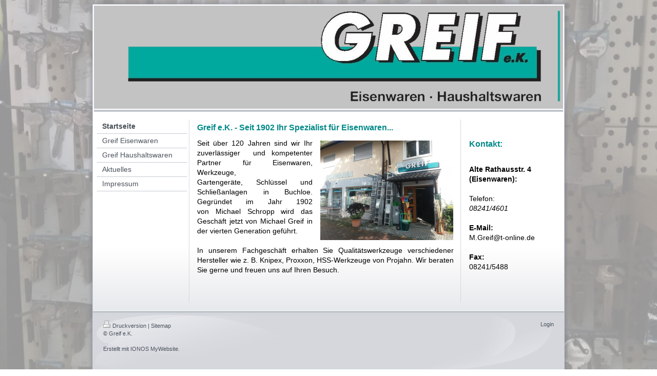

--- FILE ---
content_type: text/html; charset=UTF-8
request_url: https://www.greif-ek.de/
body_size: 5564
content:
<!DOCTYPE html>
<html lang="de"  ><head prefix="og: http://ogp.me/ns# fb: http://ogp.me/ns/fb# business: http://ogp.me/ns/business#">
    <meta http-equiv="Content-Type" content="text/html; charset=utf-8"/>
    <meta name="generator" content="IONOS MyWebsite"/>
        
    <link rel="dns-prefetch" href="//cdn.website-start.de/"/>
    <link rel="dns-prefetch" href="//102.mod.mywebsite-editor.com"/>
    <link rel="dns-prefetch" href="https://102.sb.mywebsite-editor.com/"/>
    <link rel="shortcut icon" href="//cdn.website-start.de/favicon.ico"/>
        <title>Eisenwaren - Haushaltswaren - Greif e.K. - Startseite</title>
    
    

<meta name="format-detection" content="telephone=no"/>
        <meta name="keywords" content="Schlüsseldienst, Schließanlagen, Weber-Grill-Shop Greif e.K."/>
            <meta name="description" content="Greif e.K. bietet das klassische Sortiment mit Eisenwaren, Werkzeugen, Schlüsseldienst, Schließanlagen und Beratung mit Schutzbeschlägen rund um das Haus. NEU bieten wir fast das Gesamte Sortiment an Weber-Grills u. Zubehör mit eigenem Weber-Shop."/>
            <meta name="robots" content="index,follow"/>
        <link href="https://www.greif-ek.de/s/style/layout.css?1707396145" rel="stylesheet" type="text/css"/>
    <link href="https://www.greif-ek.de/s/style/main.css?1707396145" rel="stylesheet" type="text/css"/>
    <link href="https://www.greif-ek.de/s/style/font.css?1707396145" rel="stylesheet" type="text/css"/>
    <link href="//cdn.website-start.de/app/cdn/min/group/web.css?1763478093678" rel="stylesheet" type="text/css"/>
<link href="//cdn.website-start.de/app/cdn/min/moduleserver/css/de_DE/common,shoppingbasket?1763478093678" rel="stylesheet" type="text/css"/>
    <link href="https://102.sb.mywebsite-editor.com/app/logstate2-css.php?site=45214847&amp;t=1769379480" rel="stylesheet" type="text/css"/>

<script type="text/javascript">
    /* <![CDATA[ */
var stagingMode = '';
    /* ]]> */
</script>
<script src="https://102.sb.mywebsite-editor.com/app/logstate-js.php?site=45214847&amp;t=1769379480"></script>
    <script type="text/javascript">
    /* <![CDATA[ */
    var systemurl = 'https://102.sb.mywebsite-editor.com/';
    var webPath = '/';
    var proxyName = '';
    var webServerName = 'www.greif-ek.de';
    var sslServerUrl = 'https://www.greif-ek.de';
    var nonSslServerUrl = 'http://www.greif-ek.de';
    var webserverProtocol = 'http://';
    var nghScriptsUrlPrefix = '//102.mod.mywebsite-editor.com';
    var sessionNamespace = 'DIY_SB';
    var jimdoData = {
        cdnUrl:  '//cdn.website-start.de/',
        messages: {
            lightBox: {
    image : 'Bild',
    of: 'von'
}

        },
        isTrial: 0,
        pageId: 919825458    };
    var script_basisID = "45214847";

    diy = window.diy || {};
    diy.web = diy.web || {};

        diy.web.jsBaseUrl = "//cdn.website-start.de/s/build/";

    diy.context = diy.context || {};
    diy.context.type = diy.context.type || 'web';
    /* ]]> */
</script>

<script type="text/javascript" src="//cdn.website-start.de/app/cdn/min/group/web.js?1763478093678" crossorigin="anonymous"></script><script type="text/javascript" src="//cdn.website-start.de/s/build/web.bundle.js?1763478093678" crossorigin="anonymous"></script><script src="//cdn.website-start.de/app/cdn/min/moduleserver/js/de_DE/common,shoppingbasket?1763478093678"></script>
<script type="text/javascript" src="https://cdn.website-start.de/proxy/apps/oumae4/resource/dependencies/"></script><script type="text/javascript">
                    if (typeof require !== 'undefined') {
                        require.config({
                            waitSeconds : 10,
                            baseUrl : 'https://cdn.website-start.de/proxy/apps/oumae4/js/'
                        });
                    }
                </script><script type="text/javascript" src="//cdn.website-start.de/app/cdn/min/group/pfcsupport.js?1763478093678" crossorigin="anonymous"></script>    <meta property="og:type" content="business.business"/>
    <meta property="og:url" content="https://www.greif-ek.de/"/>
    <meta property="og:title" content="Eisenwaren - Haushaltswaren - Greif e.K. - Startseite"/>
            <meta property="og:description" content="Greif e.K. bietet das klassische Sortiment mit Eisenwaren, Werkzeugen, Schlüsseldienst, Schließanlagen und Beratung mit Schutzbeschlägen rund um das Haus. NEU bieten wir fast das Gesamte Sortiment an Weber-Grills u. Zubehör mit eigenem Weber-Shop."/>
                <meta property="og:image" content="https://www.greif-ek.de/s/img/emotionheader.png"/>
        <meta property="business:contact_data:country_name" content="Deutschland"/>
    
    
    
    
    
    
    
    
</head>


<body class="body diyBgActive  startpage cc-pagemode-default diy-market-de_DE" data-pageid="919825458" id="page-919825458">
    
    <div class="diyw">
        	<div id="container">		
	<div id="top"></div>
		<div id="wrapper">
			
				<div id="header">
					
<style type="text/css" media="all">
.diyw div#emotion-header {
        max-width: 914px;
        max-height: 201px;
                background: #eeeeee;
    }

.diyw div#emotion-header-title-bg {
    left: 0%;
    top: 19%;
    width: 100%;
    height: 29%;

    background-color: #FFFFFF;
    opacity: 0.50;
    filter: alpha(opacity = 50);
    display: none;}
.diyw img#emotion-header-logo {
    left: 1.00%;
    top: 0.00%;
    background: transparent;
                border: 10px solid #cccccc;
        padding: 20px;
                display: none;
    }

.diyw div#emotion-header strong#emotion-header-title {
    left: 5%;
    top: 20%;
    color: #000000;
        font: normal normal 29px/120% Helvetica, 'Helvetica Neue', 'Trebuchet MS', sans-serif;
}

.diyw div#emotion-no-bg-container{
    max-height: 201px;
}

.diyw div#emotion-no-bg-container .emotion-no-bg-height {
    margin-top: 21.99%;
}
</style>
<div id="emotion-header" data-action="loadView" data-params="active" data-imagescount="1">
            <img src="https://www.greif-ek.de/s/img/emotionheader.png?1611587950.914px.201px" id="emotion-header-img" alt=""/>
            
        <div id="ehSlideshowPlaceholder">
            <div id="ehSlideShow">
                <div class="slide-container">
                                        <div style="background-color: #eeeeee">
                            <img src="https://www.greif-ek.de/s/img/emotionheader.png?1611587950.914px.201px" alt=""/>
                        </div>
                                    </div>
            </div>
        </div>


        <script type="text/javascript">
        //<![CDATA[
                diy.module.emotionHeader.slideShow.init({ slides: [{"url":"https:\/\/www.greif-ek.de\/s\/img\/emotionheader.png?1611587950.914px.201px","image_alt":"","bgColor":"#eeeeee"}] });
        //]]>
        </script>

    
            
        
            
    
            <strong id="emotion-header-title" style="text-align: left"></strong>
                    <div class="notranslate">
                <svg xmlns="http://www.w3.org/2000/svg" version="1.1" id="emotion-header-title-svg" viewBox="0 0 914 201" preserveAspectRatio="xMinYMin meet"><text style="font-family:Helvetica, 'Helvetica Neue', 'Trebuchet MS', sans-serif;font-size:29px;font-style:normal;font-weight:normal;fill:#000000;line-height:1.2em;"><tspan x="0" style="text-anchor: start" dy="0.95em"> </tspan></text></svg>
            </div>
            
    
    <script type="text/javascript">
    //<![CDATA[
    (function ($) {
        function enableSvgTitle() {
                        var titleSvg = $('svg#emotion-header-title-svg'),
                titleHtml = $('#emotion-header-title'),
                emoWidthAbs = 914,
                emoHeightAbs = 201,
                offsetParent,
                titlePosition,
                svgBoxWidth,
                svgBoxHeight;

                        if (titleSvg.length && titleHtml.length) {
                offsetParent = titleHtml.offsetParent();
                titlePosition = titleHtml.position();
                svgBoxWidth = titleHtml.width();
                svgBoxHeight = titleHtml.height();

                                titleSvg.get(0).setAttribute('viewBox', '0 0 ' + svgBoxWidth + ' ' + svgBoxHeight);
                titleSvg.css({
                   left: Math.roundTo(100 * titlePosition.left / offsetParent.width(), 3) + '%',
                   top: Math.roundTo(100 * titlePosition.top / offsetParent.height(), 3) + '%',
                   width: Math.roundTo(100 * svgBoxWidth / emoWidthAbs, 3) + '%',
                   height: Math.roundTo(100 * svgBoxHeight / emoHeightAbs, 3) + '%'
                });

                titleHtml.css('visibility','hidden');
                titleSvg.css('visibility','visible');
            }
        }

        
            var posFunc = function($, overrideSize) {
                var elems = [], containerWidth, containerHeight;
                                    elems.push({
                        selector: '#emotion-header-title',
                        overrideSize: true,
                        horPos: 5,
                        vertPos: 20                    });
                    lastTitleWidth = $('#emotion-header-title').width();
                                                elems.push({
                    selector: '#emotion-header-title-bg',
                    horPos: 0,
                    vertPos: 26.87                });
                                
                containerWidth = parseInt('914');
                containerHeight = parseInt('201');

                for (var i = 0; i < elems.length; ++i) {
                    var el = elems[i],
                        $el = $(el.selector),
                        pos = {
                            left: el.horPos,
                            top: el.vertPos
                        };
                    if (!$el.length) continue;
                    var anchorPos = $el.anchorPosition();
                    anchorPos.$container = $('#emotion-header');

                    if (overrideSize === true || el.overrideSize === true) {
                        anchorPos.setContainerSize(containerWidth, containerHeight);
                    } else {
                        anchorPos.setContainerSize(null, null);
                    }

                    var pxPos = anchorPos.fromAnchorPosition(pos),
                        pcPos = anchorPos.toPercentPosition(pxPos);

                    var elPos = {};
                    if (!isNaN(parseFloat(pcPos.top)) && isFinite(pcPos.top)) {
                        elPos.top = pcPos.top + '%';
                    }
                    if (!isNaN(parseFloat(pcPos.left)) && isFinite(pcPos.left)) {
                        elPos.left = pcPos.left + '%';
                    }
                    $el.css(elPos);
                }

                // switch to svg title
                enableSvgTitle();
            };

                        var $emotionImg = jQuery('#emotion-header-img');
            if ($emotionImg.length > 0) {
                // first position the element based on stored size
                posFunc(jQuery, true);

                // trigger reposition using the real size when the element is loaded
                var ehLoadEvTriggered = false;
                $emotionImg.one('load', function(){
                    posFunc(jQuery);
                    ehLoadEvTriggered = true;
                                        diy.module.emotionHeader.slideShow.start();
                                    }).each(function() {
                                        if(this.complete || typeof this.complete === 'undefined') {
                        jQuery(this).load();
                    }
                });

                                noLoadTriggeredTimeoutId = setTimeout(function() {
                    if (!ehLoadEvTriggered) {
                        posFunc(jQuery);
                    }
                    window.clearTimeout(noLoadTriggeredTimeoutId)
                }, 5000);//after 5 seconds
            } else {
                jQuery(function(){
                    posFunc(jQuery);
                });
            }

                        if (jQuery.isBrowser && jQuery.isBrowser.ie8) {
                var longTitleRepositionCalls = 0;
                longTitleRepositionInterval = setInterval(function() {
                    if (lastTitleWidth > 0 && lastTitleWidth != jQuery('#emotion-header-title').width()) {
                        posFunc(jQuery);
                    }
                    longTitleRepositionCalls++;
                    // try this for 5 seconds
                    if (longTitleRepositionCalls === 5) {
                        window.clearInterval(longTitleRepositionInterval);
                    }
                }, 1000);//each 1 second
            }

            }(jQuery));
    //]]>
    </script>

    </div>

				</div>
				
				<div class="gradient">				
				<div class="lines">
				
				<div id="navigation">
					<div class="gutter">		
						<div class="webnavigation"><ul id="mainNav1" class="mainNav1"><li class="navTopItemGroup_1"><a data-page-id="919825458" href="https://www.greif-ek.de/" class="current level_1"><span>Startseite</span></a></li><li class="navTopItemGroup_2"><a data-page-id="924426270" href="https://www.greif-ek.de/greif-eisenwaren/" class="level_1"><span>Greif Eisenwaren</span></a></li><li class="navTopItemGroup_3"><a data-page-id="919952190" href="https://www.greif-ek.de/greif-haushaltswaren/" class="level_1"><span>Greif Haushaltswaren</span></a></li><li class="navTopItemGroup_4"><a data-page-id="919945523" href="https://www.greif-ek.de/aktuelles/" class="level_1"><span>Aktuelles</span></a></li><li class="navTopItemGroup_5"><a data-page-id="919825463" href="https://www.greif-ek.de/impressum/" class="level_1"><span>Impressum</span></a></li></ul></div>
						<div class="c"></div>
					</div>
				</div>
				
				
				
				<div id="content">
					<div class="gutter">		
						
        <div id="content_area">
        	<div id="content_start"></div>
        	
        
        <div id="matrix_1024333830" class="sortable-matrix" data-matrixId="1024333830"><div class="n module-type-header diyfeLiveArea "> <h1><span class="diyfeDecoration">Greif e.K. - Seit 1902 Ihr Spezialist für Eisenwaren...</span></h1> </div><div class="n module-type-textWithImage diyfeLiveArea "> 
<div class="clearover " id="textWithImage-5780867383">
<div class="align-container imgright imgblock" style="max-width: 100%; width: 259px;">
    <a class="imagewrapper" href="https://www.greif-ek.de/">
        <img src="https://www.greif-ek.de/s/cc_images/cache_2461923252.png?t=1690392958" id="image_5780867383" alt="" style="width:100%"/>
    </a>


</div> 
<div class="textwrapper">
<p style="text-align: justify;"><span style="color:#000000;">Seit über 120 Jahren sind wir Ihr zuverlässiger  und kompetenter Partner für Eisenwaren, Werkzeuge, Gartengeräte, Schlüssel und
Schließanlagen in Buchloe. Gegründet im Jahr 1902﻿ von Michael Schropp wird das Geschäft jetzt von Michael Greif in der vierten Generation geführt.﻿ </span></p>
<p style="text-align: justify;"> </p>
<p style="text-align: justify;"><span style="color:#000000;">In unserem Fachgeschäft erhalten Sie Qualitätswerkzeuge verschiedener Hersteller wie z. B. Knipex, Proxxon, HSS-Werkzeuge <span style="font-family: Verdana, Geneva, sans-serif; line-height: 19.6000003814697px;">von Projahn. </span><span style="text-align:left;"><span style="font-family:arial,helvetica,sans-serif;">Wir beraten
Sie gerne und freuen uns auf Ihren Besuch.</span></span></span></p>
<p> </p>
</div>
</div> 
<script type="text/javascript">
    //<![CDATA[
    jQuery(document).ready(function($){
        var $target = $('#textWithImage-5780867383');

        if ($.fn.swipebox && Modernizr.touch) {
            $target
                .find('a[rel*="lightbox"]')
                .addClass('swipebox')
                .swipebox();
        } else {
            $target.tinyLightbox({
                item: 'a[rel*="lightbox"]',
                cycle: false,
                hideNavigation: true
            });
        }
    });
    //]]>
</script>
 </div><div class="n module-type-spacer diyfeLiveArea "> <div class="the-spacer id5802410752" style="height: 10px;">
</div>
 </div></div>
        
        
        </div>
					</div>
				</div>		
				
				<div id="sidebar">		
					<div class="gutter">						
						<div id="matrix_1024333831" class="sortable-matrix" data-matrixId="1024333831"><div class="n module-type-header diyfeLiveArea "> <h1><span class="diyfeDecoration">  </span></h1> </div><div class="n module-type-header diyfeLiveArea "> <h1><span class="diyfeDecoration">Kontakt:</span></h1> </div><div class="n module-type-text diyfeLiveArea "> <p style="text-align: left;"> </p>
<p style="text-align: left;"><strong style="background-color: initial;">Alte Rathausstr. 4</strong></p>
<p style="text-align: left;"><strong>(Eisenwaren):</strong></p>
<p style="text-align: left;"> </p>
<p style="text-align: left;">Telefon:</p>
<p style="text-align: left;"><em>08241/4601</em><strong style="background-color: initial;"> </strong></p>
<p style="text-align: left;"> </p>
<p style="text-align: left;"><strong>E-Mail:</strong></p>
<p style="text-align: left;">M.Greif@t-online.de</p>
<div> </div>
<div>
<p style="line-height:19.6000003814697px;"><strong>Fax:</strong></p>
<p style="line-height:19.6000003814697px;">08241/5488</p>
</div> </div></div>
					</div>
				</div>
				
				</div>
			</div>
				<div class="c"></div>		
				
				<div id="footer">
					<div class="gutter">
						<div id="contentfooter">
    <div class="leftrow">
                    <a rel="nofollow" href="javascript:PopupFenster('https://www.greif-ek.de/?print=1');"><img class="inline" height="14" width="18" src="//cdn.website-start.de/s/img/cc/printer.gif" alt=""/>Druckversion</a> <span class="footer-separator">|</span>
                <a href="https://www.greif-ek.de/sitemap/">Sitemap</a>
                        <br/> © Greif e.K.<br/>
<br/>
Erstellt mit <a rel="nofollow" href="https://www.ionos.de/websites/homepage-erstellen" target="_blank">IONOS MyWebsite</a>.
            </div>
    <script type="text/javascript">
        window.diy.ux.Captcha.locales = {
            generateNewCode: 'Neuen Code generieren',
            enterCode: 'Bitte geben Sie den Code ein'
        };
        window.diy.ux.Cap2.locales = {
            generateNewCode: 'Neuen Code generieren',
            enterCode: 'Bitte geben Sie den Code ein'
        };
    </script>
    <div class="rightrow">
                    <span class="loggedout">
                <a rel="nofollow" id="login" href="https://login.1and1-editor.com/45214847/www.greif-ek.de/de?pageId=919825458">
                    Login                </a>
            </span>
                
                <span class="loggedin">
            <a rel="nofollow" id="logout" href="https://102.sb.mywebsite-editor.com/app/cms/logout.php">Logout</a> <span class="footer-separator">|</span>
            <a rel="nofollow" id="edit" href="https://102.sb.mywebsite-editor.com/app/45214847/919825458/">Seite bearbeiten</a>
        </span>
    </div>
</div>
            <div id="loginbox" class="hidden">
                <script type="text/javascript">
                    /* <![CDATA[ */
                    function forgotpw_popup() {
                        var url = 'https://passwort.1und1.de/xml/request/RequestStart';
                        fenster = window.open(url, "fenster1", "width=600,height=400,status=yes,scrollbars=yes,resizable=yes");
                        // IE8 doesn't return the window reference instantly or at all.
                        // It may appear the call failed and fenster is null
                        if (fenster && fenster.focus) {
                            fenster.focus();
                        }
                    }
                    /* ]]> */
                </script>
                                <img class="logo" src="//cdn.website-start.de/s/img/logo.gif" alt="IONOS" title="IONOS"/>

                <div id="loginboxOuter"></div>
            </div>
        

					</div>
				</div>
		
				
			</div>
		<div class="c"></div>		
		<div id="btm"></div>
	</div>
		
			
			
				
    </div>

    
    </body>


<!-- rendered at Fri, 02 Jan 2026 06:35:37 +0100 -->
</html>


--- FILE ---
content_type: text/css
request_url: https://www.greif-ek.de/s/style/main.css?1707396145
body_size: 66
content:
.body { background-color: #ffffff;background-image: url(https://www.greif-ek.de/s/img/background.jpg?1742868551);background-repeat: no-repeat;background-position: center center;background-attachment: fixed;background-size: cover;-ms-behavior: url(/c/htc/backgroundsize.min.htc); } 

--- FILE ---
content_type: text/css
request_url: https://www.greif-ek.de/s/style/font.css?1707396145
body_size: 288
content:
@charset "utf-8";

body .diyw {}

html body .diyw, html .diyw p, html .diyw table, html .diyw td
{
	font:normal 14px/140% Verdana, Geneva, sans-serif;
	color:#000000;
}

html .diyw h1
{
	font:bold 16px/140% Verdana, Geneva, sans-serif;
	color:#008888;
	
}

html .diyw h2
{
	font:bold 15px/140% Verdana, Geneva, sans-serif;
	color:#000000;
	
}

/* Blog */

.diyw a.trackbackUrl, 
.diyw a.trackbackUrl:link,
.diyw a.trackbackUrl:visited,
.diyw a.trackbackUrl:hover,
.diyw a.trackbackUrl:active
{
	background:#EEEEEE none repeat scroll 0% 0%;
	border:1px solid black;
	color:#333333;
	padding:2px;
	text-decoration:none;
}

.diyw a:link,
.diyw a:visited
{
	text-decoration: underline; /* fix */
	color:#008888; 
}

.diyw a:active, 
.diyw a:hover
{
	text-decoration:none; /* fix */
	color: #008888;
}

html .diyw div.hr
{
	border-bottom-style:dotted;
	border-bottom-width:1px; /* fix */
	border-color: #008888;
	height: 1px;
}